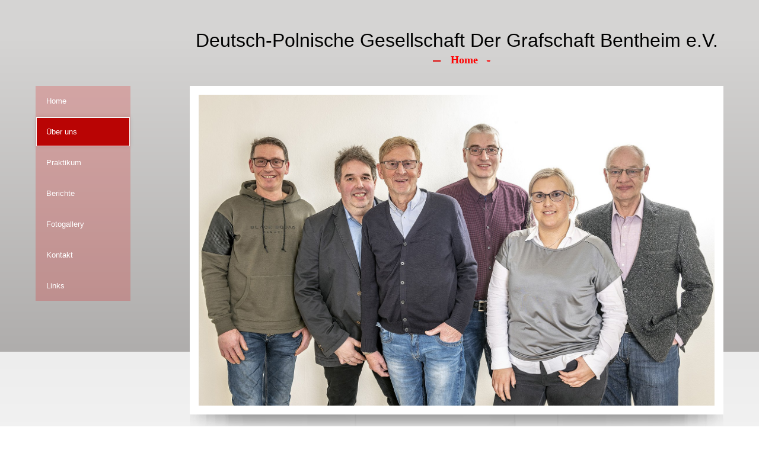

--- FILE ---
content_type: text/html; charset=utf-8
request_url: http://dpg-grafschaft-bentheim.de/Ueber-uns/Mitarbeiter
body_size: 22476
content:
<!DOCTYPE html><html><head><meta http-equiv="Content-Type" content="text/html; charset=UTF-8"><title>Meine Homepage - Mitarbeiter</title><link href="/Ueber-uns/Mitarbeiter" rel="canonical"><meta content="Meine Homepage - Mitarbeiter" property="og:title"><meta content="website" property="og:type"><meta content="/Ueber-uns/Mitarbeiter" property="og:url"><script>
              window.beng = window.beng || {};
              window.beng.env = {
                language: "en",
                country: "US",
                mode: "deploy",
                context: "page",
                pageId: "000004067843",
                skeletonId: "",
                scope: "HTO01FLQRWEL",
                isProtected: false,
                navigationText: "Mitarbeiter",
                instance: "1",
                common_prefix: "https://homepagedesigner.telekom.de",
                design_common: "https://homepagedesigner.telekom.de/beng/designs/",
                design_template: "oem/cm_dh_080",
                path_design: "https://homepagedesigner.telekom.de/beng/designs/data/oem/cm_dh_080/",
                path_res: "https://homepagedesigner.telekom.de/res/",
                path_bengres: "https://homepagedesigner.telekom.de/beng/res/",
                masterDomain: "",
                preferredDomain: "",
                preprocessHostingUri: function(uri) {
                  
                    return uri || "";
                  
                },
                hideEmptyAreas: false
              };
            </script><script xmlns="http://www.w3.org/1999/xhtml" src="https://homepagedesigner.telekom.de/cm4all-beng-proxy/beng-proxy.js">;</script><link xmlns="http://www.w3.org/1999/xhtml" rel="stylesheet" href="https://homepagedesigner.telekom.de/.cm4all/e/static/3rdparty/font-awesome/css/font-awesome.min.css"></link><link rel="stylesheet" type="text/css" href="//homepagedesigner.telekom.de/.cm4all/res/static/libcm4all-js-widget/3.89.7/css/widget-runtime.css"/>

<link rel="stylesheet" type="text/css" href="//homepagedesigner.telekom.de/.cm4all/res/static/beng-editor/5.3.130/css/deploy.css"/>

<link rel="stylesheet" type="text/css" href="//homepagedesigner.telekom.de/.cm4all/res/static/libcm4all-js-widget/3.89.7/css/slideshow-common.css"/>

<script src="//homepagedesigner.telekom.de/.cm4all/res/static/jquery-1.7/jquery.js">;</script><script src="//homepagedesigner.telekom.de/.cm4all/res/static/prototype-1.7.3/prototype.js">;</script><script src="//homepagedesigner.telekom.de/.cm4all/res/static/jslib/1.4.1/js/legacy.js">;</script><script src="//homepagedesigner.telekom.de/.cm4all/res/static/libcm4all-js-widget/3.89.7/js/widget-runtime.js">;</script>

<script src="//homepagedesigner.telekom.de/.cm4all/res/static/libcm4all-js-widget/3.89.7/js/slideshow-common.js">;</script>

<script src="//homepagedesigner.telekom.de/.cm4all/res/static/beng-editor/5.3.130/js/deploy.js">;</script>

<link rel="stylesheet" type="text/css" href="https://homepagedesigner.telekom.de/.cm4all/designs/static/oem/cm_dh_080/1686178861.89/css/main.css"><link rel="stylesheet" type="text/css" href="https://homepagedesigner.telekom.de/.cm4all/designs/static/oem/cm_dh_080/1686178861.89/css/responsive.css"><link rel="stylesheet" type="text/css" href="https://homepagedesigner.telekom.de/.cm4all/designs/static/oem/cm_dh_080/1686178861.89/css/cm-templates-global-style.css"><meta name="viewport" content="width=device-width, initial-scale=1"><script type="text/javascript" language="javascript" src="https://homepagedesigner.telekom.de/.cm4all/designs/static/oem/cm_dh_080/1686178861.89/js/doubletaptogo.js"></script><script type="text/javascript" language="javascript" src="https://homepagedesigner.telekom.de/.cm4all/designs/static/oem/cm_dh_080/1686178861.89/js/initialise.js"></script><script type="text/javascript" language="javascript" src="https://homepagedesigner.telekom.de/.cm4all/designs/static/oem/cm_dh_080/1686178861.89/js/cm_template-focus-point.js"></script><script type="text/javascript" language="javascript" src="https://homepagedesigner.telekom.de/.cm4all/designs/static/oem/cm_dh_080/1686178861.89/js/cm-templates-global-script.js"></script><!--[if lt IE 8]>
        	<link rel="stylesheet" type="text/css" href="https://homepagedesigner.telekom.de/beng/designs/data/oem/cm_dh_080/css/ie8.css" />
        <![endif]--><!--$Id: template.xsl 1832 2012-03-01 10:37:09Z dominikh $--><link href="/.cm4all/handler.php/vars.css?v=" type="text/css" rel="stylesheet"><style type="text/css">
    .cm-logo {
        
        background-image: none;
      }
  </style><script type="text/javascript">window.cmLogoWidgetId = "CMTOI_cm4all_com_widgets_Logo_19020561";
            window.cmLogoGetCommonWidget = function (){
                return new cm4all.Common.Widget({
            base    : "/Ueber-uns/Mitarbeiter",
            session : "",
            frame   : "",
            path    : "CMTOI_cm4all_com_widgets_Logo_19020561"
        })
            };
            window.logoConfiguration = {
                "cm-logo-x" : "79",
        "cm-logo-y" : "72",
        "cm-logo-v" : "1.0",
        "cm-logo-w" : "1",
        "cm-logo-h" : "1",
        "cm-logo-di" : "sys/cm_dh_080",
        "cm-logo-u" : "",
        "cm-logo-k" : "",
        "cm-logo-bc" : "",
        "cm-logo-ln" : "",
        "cm-logo-ln$" : "",
        "cm-logo-hi" : false
        ,
        _logoBaseUrl : "https:\/\/homepagedesigner.telekom.de\/imageprocessor\/processor.cls\/CMTOI\/cm4all\/com\/widgets\/Logo\/19\/02\/05\/61\/\/scale_0_0\/",
        _logoPath : ""
        };
				document.observe('dom:loaded', function() {
					var containers = document.querySelectorAll("[cm_type=logo], [id=logo], .cm-logo");
          for (var i = 0; i < containers.length; i++) {
            var container = containers[i];
            if (container && window.beng && beng.env && beng.env.hideEmptyAreas) {
              if (beng.env.mode != "edit") {
                container.addClassName("cm_empty");
              } else {
                container.addClassName("cm_empty_editor");
              }
            }
          }
				});
			
          jQuery(document).ready(function() {
            var logoElement = jQuery(".cm-logo");
            logoElement.attr("role", "img");
            logoElement.attr("tabindex", "0");
            logoElement.attr("aria-label", "logo");
          });
        </script><link rel="icon" href="data:;base64,iVBORw0KGgo="/><style id="cm_table_styles">
      /*CM1877544454570395294_begin*/
        #CM1877544454570395294_div {
          margin: 0;
          padding: 0;
          
            width: 100%;
            max-width: 100%;
          
        }
        #CM1877544454570395294 {
          border-spacing: 0px;
          
            width: 100%;
          
            margin: 10px -5px; 
            text-align: left;
          
            width: 100%;
          
        }
        #CM1877544454570395294 tr.cm_table {
          
            vertical-align: top;
          
        }
        #CM1877544454570395294 td.cm_table {
            padding: 5px;
            
              border-right: 1px dotted #333333;
              border-bottom: 1px dotted #333333;
            
        }
        #CM1877544454570395294 tr.cm_table.cm_firstrow td.cm_table {
          border-top: 0;
        }
        #CM1877544454570395294 tr.cm_table.cm_lastrow td.cm_table {
          border-bottom: 0;
        }
        #CM1877544454570395294 td.cm_table.cm_firstcol {
          border-left: 0;
        }
        #CM1877544454570395294 td.cm_table.cm_lastcol {
          border-right: 0;
        }
      /*CM1877544454570395294_end*/
    </style><style id="cm_background_queries"></style></head><body ondrop="return false;" class=" device-desktop cm-deploy"><div class="cm-background" data-cm-qa-bg="image"></div><div class="cm-background-video" data-cm-qa-bg="video"></div><div class="cm-background-effects" data-cm-qa-bg="effect"></div><div id="page_wrapper" class="cm-templates-container"><div id="header_background"><div id="header_wrapper"><div id="title_wrapper" class="cm-templates-title-container cm_can_be_empty title_wrapper"><div id="title" class="cm_can_be_empty cm-templates-heading__title" style=""><span style="color: #000000; font-size: xx-large;">Deutsch-Polnische Gesellschaft Der Grafschaft Bentheim e.V.</span><br></div><div id="title_separator"> – </div><div id="subtitle" class="subtitle cm_can_be_empty cm-templates-heading__subtitle" style=""><span style="font-family: Georgia, Georgia, serif; color: #ff0000; font-size: large;">Home   <strike>-</strike> </span><br></div></div><div id="navigation_clipper"><div id="navigation_wrapper"><div id="logo" class="cm-logo box cm_can_be_empty"></div><div id="nav-mobile-heading-wrapper"><div id="nav-mobile-heading"><a href="">Navigation</a></div></div><div id="cm_navigation" class="navi"><ul id="cm_mainnavigation"><li id="cm_navigation_pid_4067846"><a title="Home" href="/Home" class="cm_anchor">Home</a></li><li id="cm_navigation_pid_4067845" class="cm_current cm_has_subnavigation"><a title="Über uns" href="/Ueber-uns" class="cm_anchor">Über uns</a><ul class="cm_subnavigation" id="cm_subnavigation_pid_4067845"><li id="cm_navigation_pid_4067844"><a title="Gründung " href="/Ueber-uns/Gruendung" class="cm_anchor">Gründung </a></li><li id="cm_navigation_pid_4067843" class="cm_current"><a title="Mitarbeiter" href="/Ueber-uns/Mitarbeiter" class="cm_anchor">Mitarbeiter</a></li><li id="cm_navigation_pid_4067842"><a title="Satzung" href="/Ueber-uns/Satzung" class="cm_anchor">Satzung</a></li></ul></li><li id="cm_navigation_pid_4067840"><a title="Praktikum" href="/Praktikum" class="cm_anchor">Praktikum</a></li><li id="cm_navigation_pid_4067839" class="cm_has_subnavigation"><a title="Berichte" href="/Berichte" class="cm_anchor">Berichte</a><ul class="cm_subnavigation" id="cm_subnavigation_pid_4067839"><li id="cm_navigation_pid_4067838"><a title="DPG verabschiedet langjährigen Vorsitzenden" href="/Berichte/DPG-verabschiedet-langjaehrigen-Vorsitzenden" class="cm_anchor">DPG verabschiedet langjährigen Vorsitzenden</a></li><li id="cm_navigation_pid_4067837"><a title="19 polnische Argraschüler sammeln Berufserfahrung" href="/Berichte/19-polnische-Argraschueler-sammeln-Berufserfahrung" class="cm_anchor">19 polnische Argraschüler sammeln Berufserfahrung</a></li><li id="cm_navigation_pid_4067836"><a title="Verständigung durch gemeinsames Lernen" href="/Berichte/Verstaendigung-durch-gemeinsames-Lernen" class="cm_anchor">Verständigung durch gemeinsames Lernen</a></li></ul></li><li id="cm_navigation_pid_4067835"><a title="Fotogallery" href="/Fotogallery" class="cm_anchor">Fotogallery</a></li><li id="cm_navigation_pid_4067834"><a title="Kontakt" href="/Kontakt" class="cm_anchor">Kontakt</a></li><li id="cm_navigation_pid_4067833"><a title="Links " href="/Links" class="cm_anchor">Links </a></li></ul></div></div></div><div class="clear"> </div></div></div><div id="content_background"><div id="content_wrapper" class="cm-template-content"><div id="keyvisual_wrapper" class="cm_can_be_empty"><div id="keyvisual_border"><div id="keyvisual" class="cm_can_be_empty cm-kv-0 cm-template-keyvisual__media"> </div></div><div id="keyvisual_shadow"> </div></div><div id="content_main" class="cm-template-content__main design_content cm-templates-text" data-cm-hintable="yes"><p> </p><p> </p><p> </p><div id="CM1671306599505373669_div"></div><div id="CM1877544454570395294_div" style="overflow-x:auto;"><table id="CM1877544454570395294" class="cm_table"><tbody class="cm_table"><tr class="cm_table cm_firstrow"><td style="text-align: center;" class="cm_table cm_firstcol"><p><strong>Bild <br></strong></p></td><td style="text-align: center;" class="cm_table cm_lastcol"><p><strong>Daten <br></strong></p></td></tr><tr class="cm_table"><td class="cm_table cm_firstcol"><div class="clearFloating" style="clear:both;height: 0px; width: auto;"></div><div id="widgetcontainer_CMTOI_cm4all_com_widgets_PhotoToi_19026324" class="cm_widget cm4all_com_widgets_PhotoToi cm_widget_inline_block_center" style="width:122px; max-width:1253px; "><div class="cm_widget_anchor"><a name="CMTOI_cm4all_com_widgets_PhotoToi_19026324" id="widgetanchor_CMTOI_cm4all_com_widgets_PhotoToi_19026324"><!--cm4all.com.widgets.PhotoToi--></a></div><img title="" alt="" src="//homepagedesigner.telekom.de/imageprocessor/processor.cls/CMTOI/cm4all/com/widgets/PhotoToi/19/02/63/24/16896322127/scale_1200_0%3Bdonotenlarge/16896322127" style="display:block;border:0px;" width="100%" onerror="this.style.display = 'none';" /></div></td><td style="text-align: left;" class="cm_table cm_lastcol"><p><strong><span style="font-size: 16px;">Joanna Szajner</span></strong></p><p><span style="font-size: 16px;"> <span style="font-size: 16px;">Telefon: 0160-6361202</span></span></p><p><span style="font-size: 16px;">Email: jo-hanna1@wp.pl<br></span></p><p><strong><span style="font-size: 16px;">1. Vorsitzende</span></strong></p></td></tr><tr class="cm_table"><td class="cm_table cm_firstcol"><div class="clearFloating" style="clear:both;height: 0px; width: auto;"></div><div id="widgetcontainer_CMTOI_cm4all_com_widgets_PhotoToi_19026326" class="cm_widget cm4all_com_widgets_PhotoToi cm_widget_inline_block_center" style="width:116px; max-width:1253px; "><div class="cm_widget_anchor"><a name="CMTOI_cm4all_com_widgets_PhotoToi_19026326" id="widgetanchor_CMTOI_cm4all_com_widgets_PhotoToi_19026326"><!--cm4all.com.widgets.PhotoToi--></a></div><img title="" alt="" src="//homepagedesigner.telekom.de/imageprocessor/processor.cls/CMTOI/cm4all/com/widgets/PhotoToi/19/02/63/26/16896335733/scale_1200_0%3Bdonotenlarge/16896335733" style="display:block;border:0px;" width="100%" onerror="this.style.display = 'none';" /></div><p> </p></td><td class="cm_table cm_lastcol"><p><strong><span style="font-size: 16px;">Jan Schippers</span></strong></p><p><span style="font-size: 16px;">Telefon 05941-6177</span></p><p><span style="font-size: 16px;">Email: jan-schippers@t-online.de<br></span></p><p><strong><span style="font-size: 16px;">2. Vorsitzender</span></strong></p></td></tr><tr class="cm_table"><td class="cm_table cm_firstcol"><div class="clearFloating" style="clear:both;height: 0px; width: auto;"></div><div id="widgetcontainer_CMTOI_cm4all_com_widgets_PhotoToi_19026337" class="cm_widget cm4all_com_widgets_PhotoToi cm_widget_inline_block_center" style="width:116px; max-width:1253px; "><div class="cm_widget_anchor"><a name="CMTOI_cm4all_com_widgets_PhotoToi_19026337" id="widgetanchor_CMTOI_cm4all_com_widgets_PhotoToi_19026337"><!--cm4all.com.widgets.PhotoToi--></a></div><img title="" alt="" src="//homepagedesigner.telekom.de/imageprocessor/processor.cls/CMTOI/cm4all/com/widgets/PhotoToi/19/02/63/37/1689635d8a1/scale_1200_0%3Bdonotenlarge/1689635d8a1" style="display:block;border:0px;" width="100%" onerror="this.style.display = 'none';" /></div><p><br></p></td><td class="cm_table cm_lastcol"><p><strong><span style="font-size: 16px;">Bernd Prenger</span></strong></p><p><span style="font-size: medium;">Telefon: 05947-202</span></p><p><span style="font-size: medium;">Email: b.prenger@web.de<br></span></p><p><strong><span style="font-size: 16px;">Beisitzer</span></strong></p></td></tr><tr class="cm_table"><td class="cm_table cm_firstcol"><div class="clearFloating" style="clear:both;height: 0px; width: auto;"></div><div id="widgetcontainer_CMTOI_cm4all_com_widgets_PhotoToi_19026346" class="cm_widget cm4all_com_widgets_PhotoToi cm_widget_inline_block_center" style="width:120px; max-width:1253px; "><div class="cm_widget_anchor"><a name="CMTOI_cm4all_com_widgets_PhotoToi_19026346" id="widgetanchor_CMTOI_cm4all_com_widgets_PhotoToi_19026346"><!--cm4all.com.widgets.PhotoToi--></a></div><img title="" alt="" src="//homepagedesigner.telekom.de/imageprocessor/processor.cls/CMTOI/cm4all/com/widgets/PhotoToi/19/02/63/46/1689637124c/scale_1200_0%3Bdonotenlarge/1689637124c" style="display:block;border:0px;" width="100%" onerror="this.style.display = 'none';" /></div><p> </p></td><td class="cm_table cm_lastcol"><p><strong><span style="font-size: 16px;">Harm Schippers</span></strong></p><p><span style="font-size: 16px;">Telefon: 05946- 990773</span></p><p><span style="font-size: 16px;">Email: Harmschippers@web.de<br></span></p><p><strong><span style="font-size: 16px;">Beisitzer</span></strong></p></td></tr><tr class="cm_table"><td class="cm_table cm_firstcol"><div class="clearFloating" style="clear:both;height: 0px; width: auto;"></div><div id="widgetcontainer_CMTOI_cm4all_com_widgets_PhotoToi_19026348" class="cm_widget cm4all_com_widgets_PhotoToi cm_widget_inline_block_center" style="width:116px; max-width:1253px; "><div class="cm_widget_anchor"><a name="CMTOI_cm4all_com_widgets_PhotoToi_19026348" id="widgetanchor_CMTOI_cm4all_com_widgets_PhotoToi_19026348"><!--cm4all.com.widgets.PhotoToi--></a></div><img title="" alt="" src="//homepagedesigner.telekom.de/imageprocessor/processor.cls/CMTOI/cm4all/com/widgets/PhotoToi/19/02/63/48/16896393b02/scale_1200_0%3Bdonotenlarge/16896393b02" style="display:block;border:0px;" width="100%" onerror="this.style.display = 'none';" /></div><p> </p></td><td class="cm_table cm_lastcol"><p><strong><span style="font-size: 16px;">Heinz Greten</span></strong></p><p><span style="font-size: 16px;">Telefon: 05932-69313</span></p><p><span style="font-size: 16px;">Email: Info@erdbohrer-greten.de<br></span></p><p><span style="font-size: large;"><strong>Teamer der Landwirtschaftspraktika</strong> </span></p></td></tr><tr class="cm_table cm_lastrow"><td class="cm_table cm_firstcol"><div class="clearFloating" style="clear:both;height: 0px; width: auto;"></div><div id="widgetcontainer_CMTOI_cm4all_com_widgets_PhotoToi_19118755" class="cm_widget cm4all_com_widgets_PhotoToi cm_widget_inline_block_center" style="width:114px; max-width:1253px; "><div class="cm_widget_anchor"><a name="CMTOI_cm4all_com_widgets_PhotoToi_19118755" id="widgetanchor_CMTOI_cm4all_com_widgets_PhotoToi_19118755"><!--cm4all.com.widgets.PhotoToi--></a></div><img title="" alt="" src="//homepagedesigner.telekom.de/imageprocessor/processor.cls/CMTOI/cm4all/com/widgets/PhotoToi/19/11/87/55/1689b21ae7b/scale_1200_0%3Bdonotenlarge/1689b21ae7b" style="display:block;border:0px;" width="100%" onerror="this.style.display = 'none';" /></div><p><br></p></td><td class="cm_table cm_lastcol"><p><br></p><p><strong><span style="font-size: 16px;">Erich Klaassen</span></strong></p><p><span style="font-size: 16px;">Telefon:</span><span style="font-size: 16px;"> 05943-7147</span></p><p><span style="font-size: 16px;">Email:</span><span style="font-size: 16px;"> Fam.Klaassen@freenet.de<br><br><strong>Beisitzer </strong><br></span></p></td></tr></tbody></table></div><p> </p><p><br></p><div id="cm_bottom_clearer" style="clear: both;" contenteditable="false"></div></div><div id="content_sidebar" class="cm_can_be_empty cm-templates-sidebar-container sidebar_wrapper"><div id="widgetbar_site_1" class="sidebar cm_can_be_empty" data-cm-hintable="yes"><p> <br></p></div><div id="widgetbar_page_1" class="sidebar cm_can_be_empty" data-cm-hintable="yes"><p> </p></div><div id="widgetbar_site_2" class="sidebar cm_can_be_empty" data-cm-hintable="yes"><p> </p></div><div id="widgetbar_page_2" class="sidebar cm_can_be_empty" data-cm-hintable="yes"><p> </p></div></div><div class="clear"> </div><div id="footer_wrapper" class="cm_can_be_empty"><div id="footer" class="cm-templates-footer cm_can_be_empty" data-cm-hintable="yes"> </div></div></div></div></div><script type="application/x-cm4all-cookie-consent" data-code=""></script><div style="display: none;" id="keyvisualWidgetVideosContainer"></div><style type="text/css">.cm-kv-0 {
background-color: ;
background-image: url("/.cm4all/sysdb.iproc/keyvisuals/bb0c45be88ff3d7272957efaafc376fc.jpg/scale_0_0/bb0c45be88ff3d7272957efaafc376fc.jpg");
background-position: 0px -45px;
background-size: 870px 615px;
background-repeat: no-repeat;
}
</style><style type="text/css">
			#keyvisual {
				overflow: hidden;
			}
			.kv-video-wrapper {
				width: 100%;
				height: 100%;
				position: relative;
			}
			</style><script type="text/javascript">
				jQuery(document).ready(function() {
					function moveTempVideos(slideshow, isEditorMode) {
						var videosContainer = document.getElementById('keyvisualWidgetVideosContainer');
						if (videosContainer) {
							while (videosContainer.firstChild) {
								var div = videosContainer.firstChild;
								var divPosition = div.className.substring('cm-kv-0-tempvideo-'.length);
								if (isEditorMode && parseInt(divPosition) > 1) {
									break;
								}
								videosContainer.removeChild(div);
								if (div.nodeType == Node.ELEMENT_NODE) {
									var pos = '';
									if (slideshow) {
										pos = '-' + divPosition;
									}
									var kv = document.querySelector('.cm-kv-0' + pos);
									if (kv) {
										if (!slideshow) {
											var wrapperDiv = document.createElement("div"); 
											wrapperDiv.setAttribute("class", "kv-video-wrapper");
											kv.insertBefore(wrapperDiv, kv.firstChild);
											kv = wrapperDiv;
										}
										while (div.firstChild) {
											kv.appendChild(div.firstChild);
										}
										if (!slideshow) {
											break;
										}
									}
								}
							}
						}
					}

					function kvClickAction(mode, href) {
						if (mode == 'internal') {
							if (!window.top.syntony || !/_home$/.test(window.top.syntony.bifmState)) {
								window.location.href = href;
							}
						} else if (mode == 'external') {
							var a = document.createElement('a');
							a.href = href;
							a.target = '_blank';
							a.rel = 'noreferrer noopener';
							a.click();
						}
					}

					var keyvisualElement = jQuery("[cm_type=keyvisual]");
					if(keyvisualElement.length == 0){
						keyvisualElement = jQuery("#keyvisual");
					}
					if(keyvisualElement.length == 0){
						keyvisualElement = jQuery("[class~=cm-kv-0]");
					}
				
						keyvisualElement.attr("role", "img");
						keyvisualElement.attr("tabindex", "0");
						keyvisualElement.attr("aria-label", "hauptgrafik");
					
					moveTempVideos(false, false);
					var video = document.querySelector('#keyvisual video');
					if (video) {
						video.play();
					}
				
			});
		</script></body></html>


--- FILE ---
content_type: text/css
request_url: http://dpg-grafschaft-bentheim.de/.cm4all/handler.php/vars.css?v=
body_size: 22357
content:

/*cm_sysdb_begin*/
@import url("//fonts.cm4all.net/css?subset=cyrillic,cyrillic-ext,devanagari,greek,greek-ext,khmer,latin,latin-ext,vietnamese&family=Unkempt:regular,700");
/*cm_sysdb_end*/

.cm-offline-content {
    color: #3B3B3B;
    background-color: #FFFFFF;
}
.font-standard-settings {
  font-family: Arial, Helvetica, sans-serif;
  font-size: small;
  font-weight: normal;
  font-style: normal;
}
.font-h1-settings {
  font-size: large;
  font-family: Tahoma, Geneva, sans-serif;
  font-weight: bold;
  font-style: normal;
}
.font-h2-settings {
  font-size: medium;
  font-family: Tahoma, Geneva, sans-serif;
  font-weight: bold;
  font-style: normal;
}
.font-h3-settings {
  font-size: small;
  font-family: Arial, Helvetica, sans-serif;
  font-weight: bold;
  font-style: normal;
}
.font-title-settings {
  font-family: Tahoma, Geneva, sans-serif;
  font-size: x-large;
  font-weight: normal;
  font-style: normal;
}
.font-navigation-settings {
  font-size: small;
  font-family: Arial, Helvetica, sans-serif;
  font-weight: normal;
  font-style: normal;
}
body {
  font-family: Arial, Helvetica, sans-serif;
  font-size: small;
  font-weight: normal;
  font-style: normal;
}
#title,
#subtitle,
#big_title,
#title_separator {
  color: #E00000;
}
#title,
#title_separator {
  font-family: Tahoma, Geneva, sans-serif;
  font-size: x-large;
  font-weight: normal;
  font-style: normal;
  color: #E00000;
}
#page_wrapper h1,
.cm-h1,
#big_title {
  font-size: large;
  font-family: Tahoma, Geneva, sans-serif;
  font-weight: bold;
  font-style: normal;
}
#page_wrapper h2,
#content_sidebar h2,
#subtitle {
  font-size: medium;
  font-family: Tahoma, Geneva, sans-serif;
  font-weight: bold;
  font-style: normal;
}
#page_wrapper h3,
#content_sidebar h3 {
  font-size: small;
  font-family: Arial, Helvetica, sans-serif;
  font-weight: bold;
  font-style: normal;
}
/* ################################################## */
/* ################ INPUT ELEMENTS ################## */
/* ################################################## */
.cm_widget input[type='text'],
.cm_widget input[type='date'],
.cm_widget input[type='datetime'],
.cm_widget input[type='email'],
.cm_widget input[type='number'],
.cm_widget input[type='password'],
.cm_widget input[type='search'],
.cm_widget input[type='tel'],
.cm_widget input[type='time'],
.cm_widget input[type='url'],
.cm_widget textarea,
.cm_widget select,
.cm_widget button,
.cm_widget input[type='button'],
.cm_widget input[type='submit'],
.cm_widget input[type='reset'] {
  border: none;
  border: 1px solid rgba(59,59,59,0.45);
  border: 1px solid rgba(59,59,59,0.45);
  color: #3B3B3B;
  border-radius: 2px;
  padding: 11px 12px;
  background-color: rgba(59,59,59,0.03);
  background-color: rgba(59,59,59,0.03);
  transition: border 0.3s, box-shadow 0.3s;
  font-family: Arial, Helvetica, sans-serif;
  font-size: small;
  font-weight: normal;
  font-style: normal;
}
.cm_widget input[type='text']:hover,
.cm_widget input[type='date']:hover,
.cm_widget input[type='datetime']:hover,
.cm_widget input[type='email']:hover,
.cm_widget input[type='number']:hover,
.cm_widget input[type='password']:hover,
.cm_widget input[type='search']:hover,
.cm_widget input[type='tel']:hover,
.cm_widget input[type='time']:hover,
.cm_widget input[type='url']:hover,
.cm_widget textarea:hover,
.cm_widget select:hover,
.cm_widget button:hover,
.cm_widget input[type='button']:hover,
.cm_widget input[type='submit']:hover,
.cm_widget input[type='reset']:hover {
  border: 1px solid rgba(59,59,59,0.8);
  border: 1px solid rgba(59,59,59,0.8);
}
.cm_widget input[type='text']:focus,
.cm_widget input[type='date']:focus,
.cm_widget input[type='datetime']:focus,
.cm_widget input[type='email']:focus,
.cm_widget input[type='number']:focus,
.cm_widget input[type='password']:focus,
.cm_widget input[type='search']:focus,
.cm_widget input[type='tel']:focus,
.cm_widget input[type='time']:focus,
.cm_widget input[type='url']:focus,
.cm_widget textarea:focus,
.cm_widget select:focus,
.cm_widget button:focus,
.cm_widget input[type='button']:focus,
.cm_widget input[type='submit']:focus,
.cm_widget input[type='reset']:focus {
  outline: none;
  border: 1px solid #3B3B3B;
  box-shadow: 0 0 6px rgba(59,59,59,0.4);
  box-shadow: 0 0 6px rgba(59,59,59,0.4);
}
.cm_widget button,
.cm_widget input[type='button'],
.cm_widget input[type='submit'],
.cm_widget input[type='reset'] {
  background-color: rgba(59,59,59,0.08);
  background-color: rgba(59,59,59,0.08);
  border: 1px solid rgba(59,59,59,0.35);
  border: 1px solid rgba(59,59,59,0.35);
  color: #3B3B3B;
  padding: 10px 14px;
  border-radius: 2px;
  box-shadow: 0 3px 3px -2px rgba(59,59,59,0.5);
  box-shadow: 0 3px 3px -2px rgba(59,59,59,0.5);
  cursor: pointer;
  transition: transform 0.1s, box-shadow 0.2s, border 0.2s;
}
@media screen and (min-width: 1251px) {
  .cm_widget button:hover,
  .cm_widget input[type='button']:hover,
  .cm_widget input[type='submit']:hover,
  .cm_widget input[type='reset']:hover {
    border: 1px solid rgba(59,59,59,0.8);
    border: 1px solid rgba(59,59,59,0.8);
  }
}
.cm_widget button:focus,
.cm_widget input[type='button']:focus,
.cm_widget input[type='submit']:focus,
.cm_widget input[type='reset']:focus {
  outline: none;
  transform: translateY(2px);
  box-shadow: 0 2px 3px -2px rgba(59,59,59,0.4);
  box-shadow: 0 2px 3px -2px rgba(59,59,59,0.4);
}
.shopWidgetSeperatedDiv input[type='text'],
.shopWidgetSeperatedDiv button,
.shopWidgetSeperatedDiv input[type='button'],
.shopWidgetSeperatedDiv input[type='submit'],
.shopWidgetSeperatedDiv input[type='reset'] {
  padding: 8px 3px;
  min-width: 45px;
}
.shopWidgetSeperatedDiv button,
.shopWidgetSeperatedDiv input[type='button'],
.shopWidgetSeperatedDiv input[type='submit'],
.shopWidgetSeperatedDiv input[type='reset'] {
  background-size: cover !important;
  border: none;
}
/* ========================================================
	3 - Navigation
=========================================================== */
#navigation_wrapper #nav-mobile-heading {
  background-color: #E00000;
}
/** 1st Level **/
#cm_navigation > ul {
  background-color: rgba(224, 0, 0, 0.2);
  background-color: rgba(224,0,0, 0.2);
}
#page_wrapper #cm_navigation a,
#page_wrapper #navigation_wrapper #nav-mobile-heading a {
  font-size: small;
  font-family: Arial, Helvetica, sans-serif;
  font-weight: normal;
  font-style: normal;
  color: #FFFFFF;
}
#cm_navigation > ul li {
  background: transparent;
  border: 1px solid transparent;
}
#cm_navigation ul > li.marker,
#page_wrapper #cm_navigation ul > li.cm_current,
#page_wrapper #cm_navigation ul > li:hover {
  background: #B90404;
  border: 1px solid #FCF8F8;
}
#page_wrapper #cm_navigation > ul > li.cm_current > a,
#page_wrapper #cm_navigation ul > li:hover > a,
#page_wrapper #navigation_wrapper #nav-mobile-heading a,
#page_wrapper #navigation_wrapper #nav-mobile-heading a:hover {
  color: #FDFCFC;
}
@media only screen and (min-width: 10px) and (max-width: 979px) {
  /* ---- Mobile ---- */
  #page_wrapper #cm_navigation > ul > li {
    background-color: #E00000;
  }
}
/** 2nd Level **/
#page_wrapper #cm_navigation ul > li > ul li {
  background-color: #E8E8E8;
  border: 1px solid #D40202;
}
#page_wrapper #cm_navigation ul > li > ul li a {
  color: #000000;
}
#page_wrapper #cm_navigation ul > li > ul li.cm_current,
#page_wrapper #cm_navigation ul > li > ul li:hover {
  background-color: #D7D7D5;
  border: 1px solid #CFCFCF;
}
#page_wrapper #cm_navigation ul > li > ul li:hover a,
#page_wrapper #cm_navigation ul > li > ul li.cm_current a {
  color: #000000;
}
/** 3rd Level **/
/** ... nothing here ... */
/* ========================================================
	4 - Header
=========================================================== */
#header_background {
  background-color: #D5D4D3;
  background-image: -webkit-linear-gradient(bottom, #AFADAC, #D5D4D3 525px);
  background-image: -moz-linear-gradient(bottom, #AFADAC, #D5D4D3 525px);
  background-image: -ms-linear-gradient(bottom, #AFADAC, #D5D4D3 525px);
  background-image: -o-linear-gradient(bottom, #AFADAC, #D5D4D3 525px);
  background-image: linear-gradient(to top, #AFADAC, #D5D4D3 525px);
}
@media only screen and (min-width: 10px) and (max-width: 979px) {
  /* ---- Mobile ---- */
  #header_wrapper p#big_title {
    font-size: small;
  }
}
#keyvisual_border {
  border: 15px solid #FFFFFF;
}
@media only screen and (min-width: 1px) and (max-width: 590px) {
  #keyvisual_border {
    border: 7px solid #FFFFFF;
  }
}
/* ========================================================
	5 - Inhaltsbereich
=========================================================== */
#page_wrapper a {
  color: #3B3B3B;
  text-decoration: none;
}
#page_wrapper a:hover {
  text-decoration: underline;
}
#content_background {
  background-color: #FFFFFF;
  background-image: -webkit-linear-gradient(top, #EDEDED, #FFFFFF 525px);
  background-image: -moz-linear-gradient(top, #EDEDED, #FFFFFF 525px);
  background-image: -ms-linear-gradient(top, #EDEDED, #FFFFFF 525px);
  background-image: -o-linear-gradient(top, #EDEDED, #FFFFFF 525px);
  background-image: linear-gradient(to bottom, #EDEDED, #FFFFFF 525px);
  border-top: 1px solid #EDEDED;
  color: #3B3B3B;
}
#content_wrapper a {
  color: #3B3B3B;
  text-decoration: underline;
}
#content_wrapper h1,
#content_wrapper .cm-h1,
#content_wrapper h2,
#content_wrapper h3 {
  color: #3B3B3B;
}
/* ========================================================
	6 - Sidebar
=========================================================== */
#content_sidebar {
  color: #3B3B3B;
}
#content_sidebar a {
  color: #3B3B3B;
}
/* ========================================================
	7 - Footer
=========================================================== */
#footer_wrapper a,
#footer_wrapper a:hover {
  color: #3B3B3B;
  font-family: Tahoma, Geneva, sans-serif;
  font-weight: normal;
}
#footer_wrapper a {
  text-decoration: none;
}
#footer_wrapper a:hover {
  text-decoration: underline;
}

/*cm4all-vars-extension-force-color-begin*/
.cm4all-header-title-color.cm4all-force-color {
    color: #E00000 !important;
}
.cm4all-header-title-color.cm4all-force-background-color {
    background-color: #E00000 !important;
}
.cm4all-header-title-color.cm4all-force-border-color {
    border-color: #E00000 !important;
} 
.cm4all-header-subtitle-color.cm4all-force-color {
    color: #E00000 !important;
}
.cm4all-header-subtitle-color.cm4all-force-background-color {
    background-color: #E00000 !important;
}
.cm4all-header-subtitle-color.cm4all-force-border-color {
    border-color: #E00000 !important;
} 
.cm4all-header-background-color.cm4all-force-color {
    color: #D5D4D3 !important;
}
.cm4all-header-background-color.cm4all-force-background-color {
    background-color: #D5D4D3 !important;
}
.cm4all-header-background-color.cm4all-force-border-color {
    border-color: #D5D4D3 !important;
} 
.cm4all-header-alt-background-color.cm4all-force-color {
    color: #AFADAC !important;
}
.cm4all-header-alt-background-color.cm4all-force-background-color {
    background-color: #AFADAC !important;
}
.cm4all-header-alt-background-color.cm4all-force-border-color {
    border-color: #AFADAC !important;
} 
.cm4all-header-border-color.cm4all-force-color {
    color: #FFFFFF !important;
}
.cm4all-header-border-color.cm4all-force-background-color {
    background-color: #FFFFFF !important;
}
.cm4all-header-border-color.cm4all-force-border-color {
    border-color: #FFFFFF !important;
} 
.cm4all-header-alt-border-color.cm4all-force-color {
    color: #f6f1e8 !important;
}
.cm4all-header-alt-border-color.cm4all-force-background-color {
    background-color: #f6f1e8 !important;
}
.cm4all-header-alt-border-color.cm4all-force-border-color {
    border-color: #f6f1e8 !important;
} 
.cm4all-content-color.cm4all-force-color {
    color: #3B3B3B !important;
}
.cm4all-content-color.cm4all-force-background-color {
    background-color: #3B3B3B !important;
}
.cm4all-content-color.cm4all-force-border-color {
    border-color: #3B3B3B !important;
} 
.cm4all-content-headline-color.cm4all-force-color {
    color: #3B3B3B !important;
}
.cm4all-content-headline-color.cm4all-force-background-color {
    background-color: #3B3B3B !important;
}
.cm4all-content-headline-color.cm4all-force-border-color {
    border-color: #3B3B3B !important;
} 
.cm4all-content-background-color.cm4all-force-color {
    color: #FFFFFF !important;
}
.cm4all-content-background-color.cm4all-force-background-color {
    background-color: #FFFFFF !important;
}
.cm4all-content-background-color.cm4all-force-border-color {
    border-color: #FFFFFF !important;
} 
.cm4all-content-alt-background-color.cm4all-force-color {
    color: #EDEDED !important;
}
.cm4all-content-alt-background-color.cm4all-force-background-color {
    background-color: #EDEDED !important;
}
.cm4all-content-alt-background-color.cm4all-force-border-color {
    border-color: #EDEDED !important;
} 
.cm4all-content-border-color.cm4all-force-color {
    color: #1F1F1F !important;
}
.cm4all-content-border-color.cm4all-force-background-color {
    background-color: #1F1F1F !important;
}
.cm4all-content-border-color.cm4all-force-border-color {
    border-color: #1F1F1F !important;
} 
.cm4all-content-alt-border-color.cm4all-force-color {
    color: #FFFFFF !important;
}
.cm4all-content-alt-border-color.cm4all-force-background-color {
    background-color: #FFFFFF !important;
}
.cm4all-content-alt-border-color.cm4all-force-border-color {
    border-color: #FFFFFF !important;
} 
.cm4all-content-link-color.cm4all-force-color {
    color: #3B3B3B !important;
}
.cm4all-content-link-color.cm4all-force-background-color {
    background-color: #3B3B3B !important;
}
.cm4all-content-link-color.cm4all-force-border-color {
    border-color: #3B3B3B !important;
} 
.cm4all-content-link-hover-color.cm4all-force-color {
    color: #3B3B3B !important;
}
.cm4all-content-link-hover-color.cm4all-force-background-color {
    background-color: #3B3B3B !important;
}
.cm4all-content-link-hover-color.cm4all-force-border-color {
    border-color: #3B3B3B  !important;
} 
.cm4all-sidebar-color.cm4all-force-color {
    color: #2E2E2E !important;
}
.cm4all-sidebar-color.cm4all-force-background-color {
    background-color: #2E2E2E !important;
}
.cm4all-sidebar-color.cm4all-force-border-color {
    border-color: #2E2E2E !important;
} 
.cm4all-sidebar-headline-color.cm4all-force-color {
    color: #E00000 !important;
}
.cm4all-sidebar-headline-color.cm4all-force-background-color {
    background-color: #E00000 !important;
}
.cm4all-sidebar-headline-color.cm4all-force-border-color {
    border-color: #E00000 !important;
} 
.cm4all-sidebar-background-color.cm4all-force-color {
    color: #FFFFFF !important;
}
.cm4all-sidebar-background-color.cm4all-force-background-color {
    background-color: #FFFFFF !important;
}
.cm4all-sidebar-background-color.cm4all-force-border-color {
    border-color: #FFFFFF !important;
} 
.cm4all-sidebar-alt-background-color.cm4all-force-color {
    color: #FFFFFF !important;
}
.cm4all-sidebar-alt-background-color.cm4all-force-background-color {
    background-color: #FFFFFF !important;
}
.cm4all-sidebar-alt-background-color.cm4all-force-border-color {
    border-color: #FFFFFF !important;
} 
.cm4all-sidebar-border-color.cm4all-force-color {
    color: #FFFFFF !important;
}
.cm4all-sidebar-border-color.cm4all-force-background-color {
    background-color: #FFFFFF !important;
}
.cm4all-sidebar-border-color.cm4all-force-border-color {
    border-color: #FFFFFF !important;
} 
.cm4all-sidebar-alt-border-color.cm4all-force-color {
    color: #CFCFCF !important;
}
.cm4all-sidebar-alt-border-color.cm4all-force-background-color {
    background-color: #CFCFCF !important;
}
.cm4all-sidebar-alt-border-color.cm4all-force-border-color {
    border-color: #CFCFCF !important;
} 
.cm4all-sidebar-link-color.cm4all-force-color {
    color: #2E2E2E !important;
}
.cm4all-sidebar-link-color.cm4all-force-background-color {
    background-color: #2E2E2E !important;
}
.cm4all-sidebar-link-color.cm4all-force-border-color {
    border-color: #2E2E2E !important;
} 
.cm4all-sidebar-link-hover-color.cm4all-force-color {
    color: #E00000 !important;
}
.cm4all-sidebar-link-hover-color.cm4all-force-background-color {
    background-color: #E00000 !important;
}
.cm4all-sidebar-link-hover-color.cm4all-force-border-color {
    border-color: #2E2E2E  !important;
} 
.cm4all-navigation-color.cm4all-force-color {
    color: #FFFFFF !important;
}
.cm4all-navigation-color.cm4all-force-background-color {
    background-color: #FFFFFF !important;
}
.cm4all-navigation-color.cm4all-force-border-color {
    border-color: #FFFFFF !important;
} 
.cm4all-navigation-alt-color.cm4all-force-color {
    color: #FDFCFC !important;
}
.cm4all-navigation-alt-color.cm4all-force-background-color {
    background-color: #FDFCFC !important;
}
.cm4all-navigation-alt-color.cm4all-force-border-color {
    border-color: #FDFCFC !important;
} 
.cm4all-navigation-background-color.cm4all-force-color {
    color: #E00000 !important;
}
.cm4all-navigation-background-color.cm4all-force-background-color {
    background-color: #E00000 !important;
}
.cm4all-navigation-background-color.cm4all-force-border-color {
    border-color: #E00000 !important;
} 
.cm4all-navigation-alt-background-color.cm4all-force-color {
    color: #B90404 !important;
}
.cm4all-navigation-alt-background-color.cm4all-force-background-color {
    background-color: #B90404 !important;
}
.cm4all-navigation-alt-background-color.cm4all-force-border-color {
    border-color: #B90404 !important;
} 
.cm4all-navigation-border-color.cm4all-force-color {
    color: #FCF8F8 !important;
}
.cm4all-navigation-border-color.cm4all-force-background-color {
    background-color: #FCF8F8 !important;
}
.cm4all-navigation-border-color.cm4all-force-border-color {
    border-color: #FCF8F8 !important;
} 
.cm4all-navigation-alt-border-color.cm4all-force-color {
    color: #CFCFCF !important;
}
.cm4all-navigation-alt-border-color.cm4all-force-background-color {
    background-color: #CFCFCF !important;
}
.cm4all-navigation-alt-border-color.cm4all-force-border-color {
    border-color: #CFCFCF !important;
} 
.cm4all-subnavigation-color.cm4all-force-color {
    color: #000000 !important;
}
.cm4all-subnavigation-color.cm4all-force-background-color {
    background-color: #000000 !important;
}
.cm4all-subnavigation-color.cm4all-force-border-color {
    border-color: #000000 !important;
} 
.cm4all-subnavigation-alt-color.cm4all-force-color {
    color: #000000 !important;
}
.cm4all-subnavigation-alt-color.cm4all-force-background-color {
    background-color: #000000 !important;
}
.cm4all-subnavigation-alt-color.cm4all-force-border-color {
    border-color: #000000 !important;
} 
.cm4all-subnavigation-background-color.cm4all-force-color {
    color: #E8E8E8 !important;
}
.cm4all-subnavigation-background-color.cm4all-force-background-color {
    background-color: #E8E8E8 !important;
}
.cm4all-subnavigation-background-color.cm4all-force-border-color {
    border-color: #E8E8E8 !important;
} 
.cm4all-subnavigation-alt-background-color.cm4all-force-color {
    color: #D7D7D5 !important;
}
.cm4all-subnavigation-alt-background-color.cm4all-force-background-color {
    background-color: #D7D7D5 !important;
}
.cm4all-subnavigation-alt-background-color.cm4all-force-border-color {
    border-color: #D7D7D5 !important;
} 
.cm4all-subnavigation-border-color.cm4all-force-color {
    color: #D40202 !important;
}
.cm4all-subnavigation-border-color.cm4all-force-background-color {
    background-color: #D40202 !important;
}
.cm4all-subnavigation-border-color.cm4all-force-border-color {
    border-color: #D40202 !important;
} 
.cm4all-subnavigation-alt-border-color.cm4all-force-color {
    color: #CFCFCF !important;
}
.cm4all-subnavigation-alt-border-color.cm4all-force-background-color {
    background-color: #CFCFCF !important;
}
.cm4all-subnavigation-alt-border-color.cm4all-force-border-color {
    border-color: #CFCFCF !important;
} 
.cm4all-footer-color.cm4all-force-color {
    color: #FFFFFF !important;
}
.cm4all-footer-color.cm4all-force-background-color {
    background-color: #FFFFFF !important;
}
.cm4all-footer-color.cm4all-force-border-color {
    border-color: #FFFFFF !important;
} 
.cm4all-footer-alt-color.cm4all-force-color {
    color: #F0F0F0 !important;
}
.cm4all-footer-alt-color.cm4all-force-background-color {
    background-color: #F0F0F0 !important;
}
.cm4all-footer-alt-color.cm4all-force-border-color {
    border-color: #F0F0F0 !important;
} 
.cm4all-footer-background-color.cm4all-force-color {
    color: #A1A1A1 !important;
}
.cm4all-footer-background-color.cm4all-force-background-color {
    background-color: #A1A1A1 !important;
}
.cm4all-footer-background-color.cm4all-force-border-color {
    border-color: #A1A1A1 !important;
} 
.cm4all-footer-alt-background-color.cm4all-force-color {
    color: #EDEDED !important;
}
.cm4all-footer-alt-background-color.cm4all-force-background-color {
    background-color: #EDEDED !important;
}
.cm4all-footer-alt-background-color.cm4all-force-border-color {
    border-color: #EDEDED !important;
} 
.cm4all-footer-border-color.cm4all-force-color {
    color: #5E5E5E !important;
}
.cm4all-footer-border-color.cm4all-force-background-color {
    background-color: #5E5E5E !important;
}
.cm4all-footer-border-color.cm4all-force-border-color {
    border-color: #5E5E5E !important;
} 
.cm4all-footer-alt-border-color.cm4all-force-color {
    color: #545454 !important;
}
.cm4all-footer-alt-border-color.cm4all-force-background-color {
    background-color: #545454 !important;
}
.cm4all-footer-alt-border-color.cm4all-force-border-color {
    border-color: #545454 !important;
} 
.cm4all-body-background-color.cm4all-force-color {
    color: #FFFFFF !important;
}
.cm4all-body-background-color.cm4all-force-background-color {
    background-color: #FFFFFF !important;
}
.cm4all-body-background-color.cm4all-force-border-color {
    border-color: #FFFFFF !important;
}
/*cm4all-vars-extension-force-color-end*/